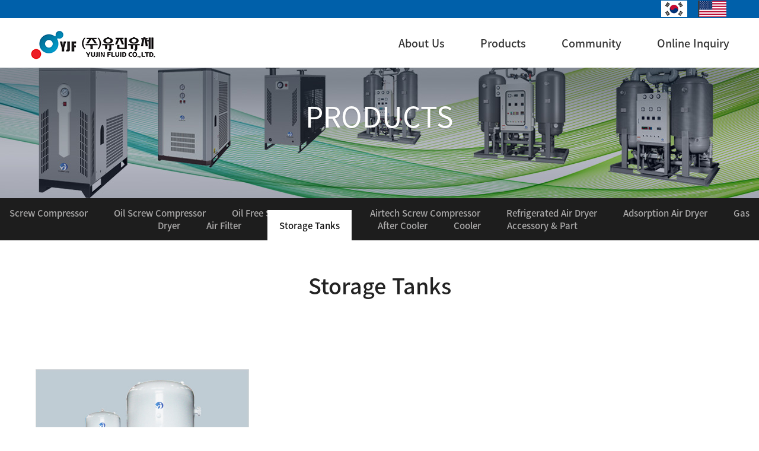

--- FILE ---
content_type: text/html
request_url: http://yujincomp.net/default/business/business11_eng.php?sub=11
body_size: 3486
content:
<html xmlns="http://www.w3.org/1999/xhtml" xml:lang="ko" lang="ko">
<!DOCTYPE html>
<html xmlns="http://www.w3.org/1999/xhtml" xml:lang="ko" lang="ko">
  <head>
    <meta charset="euc-kr">
    <meta http-equiv="X-UA-Compatible" content="IE=edge">
    <meta name="viewport" content="width=device-width, initial-scale=1, ">
    <meta name="description" content="">
    <meta name="author" content="">
    <title>(주)유진유체</title>
    <link href="/default/inc/bootstrap.css" rel="stylesheet">
    <link href="/default/inc/main.css" rel="stylesheet">
    <link href="/default/inc/layout.css" rel="stylesheet">
    <link href="/default/inc/animate.css" rel="stylesheet">
  </head>
<body oncontextmenu='return false' ondragstart='return false'>
 <!-- gnb메뉴 수정시 PC버전과 하단의 MOBILE 버전을 모두 수정해줍니다. -->
<!-- PC버전 gnb메뉴 시작 -->
 <div id="menu-container01">
 <div class="menu-item">
    <div class="mj-line">
    <div class="container">
    <div class="mj-menu01"> 
    <!-- <span class="fst"><a href="/default/index_eng.php">HOME</span> -->
     <span id="M_member_loginmenu">
                 <span class="snd"><a href="/default/index.php"><img src="/default/img/common/kor.png"></a></span>
     <span class="trd"><a href="/default/index_eng.php"><img src="/default/img/common/eng.png"></a></span>
                 </span>
   <!--  <span class="fth"><a href="/default/company/company03.php?sub=03">CONTACT US</a></span>-->
    </div>
    </div>
    </div>
    <div class="container">
     <div class="gnb-wrap01">
     <div class="navbar-wrapper">
       <nav class="navbar navbar-inverse navbar-static-top">
          <div class="container-gnb">
            <div class="navbar-header">
              <button type="button" class="navbar-toggle collapsed" data-toggle="collapse" data-target="#navbar" aria-expanded="false" aria-controls="navbar">
                <span class="sr-only">Toggle navigation</span>
                <span class="icon-bar"></span>
                <span class="icon-bar"></span>
                <span class="icon-bar"></span>
              </button>

              <a class="navbar-brand" href="/default/index_eng.php"><img src="/default/img/common/logo.png"></a>
            </div>
            <div class="navbar-collapse collapse">
              <ul class="nav navbar-nav">
                 <li class="dropdown">
                  <a href="/default/company/company02_eng.php" class="dropdown-toggle" data-toggle="dropdown" data-hover="dropdown" data-delay="0" data-close-others="false">About Us</a>
                  <ul class="dropdown-menu">wp
                <!--   <li><a href="/default/company/company01_eng.php?sub=01">회사개요</a></li>-->
                    <li><a href="/default/company/company02_eng.php?sub=02">Greeting</a></li>
                    <li><a href="/default/company/company03_eng.php?sub=03">Map</a></li>
                  </ul>
                 </li>
                 <li class="dropdown">
                  <a href="/default/business/business01_eng.php" class="dropdown-toggle" data-toggle="dropdown" data-hover="dropdown" data-delay="0" data-close-others="false">Products</a>
                   <ul class="dropdown-menu">
                    <li><a href="/default/business/business01_eng.php?sub=01">Screw Compressor</a></li>
                    <li><a href="/default/business/business02_eng.php?sub=02">Oil Screw Compressor</a></li>
                    <li><a href="/default/business/business03_eng.php?sub=03">Oil Free Screw Compressor</a></li>
                    <li><a href="/default/business/business04_eng.php?sub=04">Airtech Screw Compressor</a></li>
                    <li><a href="/default/business/business05_eng.php?sub=05">Refrigerated Air Dryer</a></li>
                    <li><a href="/default/business/business06_eng.php?sub=06">Adsorption Air Dryer</a></li>
                    <li><a href="/default/business/business10_eng.php?sub=10">Gas Dryer</a></li>
                    <li><a href="/default/business/business08_eng.php?sub=08">Air Filter</a></li>
                    <li><a href="/default/business/business11_eng.php?sub=11">Storage Tanks</a></li>
                    <li><a href="/default/business/business07_eng.php?sub=07">After Cooler</a></li>
                    <li><a href="/default/business/business09_eng.php?sub=09">Cooler</a></li>
                    <li><a href="/default/business/business12_eng.php?sub=12">Accessory & Part</a></li>
                <!--    <li><a href="/default/business/business04_eng.php?sub=04">사업분야04</a></li>-->
                  </ul>
                 </li>




                 <li class="dropdown">
                  <a href="/default/community/community01_eng.php" class="dropdown-toggle" data-toggle="dropdown" data-hover="dropdown" data-delay="0" data-close-others="false">Community</a>
                  <ul class="dropdown-menu">
                    <li><a href="/default/community/community01_eng.php?sub=01">News</a></li>
                    <li><a href="/default/community/community02_eng.php?sub=02">Reference Room</a></li>
                  <!--  <li><a href="/default/community/community03.php?sub=03">채용안내</a></li>-->
                  </ul>
                 </li>
                 <li class="dropdown">
                  <a href="/default/customer/customer01_eng.php" class="dropdown-toggle" data-toggle="dropdown" data-hover="dropdown" data-delay="0" data-close-others="false">Online Inquiry</a>
                  <ul class="dropdown-menu">
                    <li><a href="/default/customer/customer01_eng.php?sub=01">Online Inquiry</a></li>
                  <!--  <li><a href="/default/customer/customer02_eng.php?sub=02">묻고답하기</a></li>-->
                 <!--   <li><a href="/default/customer/customer03_eng.php?sub=03">FAQ</a></li>-->
                  </ul>
                </li>
              </ul>
            </div>
          </div>
        </nav>
      </div>
    </div>
   </div>
 </div>
 </div>
<!-- MOBILE 버전 gnb메뉴 시작 -->
 <div id="menu-container02">
    <div class="gnb-wrap02">
     <div class="navbar-wrapper">
           <a href="/default/index.php"><img src="/default/img/common/kor.png"></a>
           <a href="/default/index_eng.php"><img src="/default/img/common/eng.png"></a>
       <nav class="navbar navbar-inverse navbar-static-top">
          <div class="container">
            <div class="navbar-header">
              <button type="button" class="navbar-toggle collapsed" data-toggle="collapse" data-target="#navbar" aria-expanded="false" aria-controls="navbar">
                <span class="sr-only">Toggle navigation</span>
                <span class="icon-bar"></span>
                <span class="icon-bar"></span>
                <span class="icon-bar"></span>
              </button>
              <a class="navbar-brand" href="/default/index_eng.php"><img src="/default/img/common/mlogo.png"></a>
            </div>
            <div id="navbar" class="navbar-collapse collapse">
              <ul class="nav navbar-nav">
                <div class="mj-menu02">
                </div>
                 <li class="dropdown">
                  <a href="/default/company/company02_eng.php" class="dropdown-toggle" data-toggle="dropdown" data-hover="dropdown" data-delay="0" data-close-others="false">About Us</a>
                  <ul class="dropdown-menu">
                <!--    <li><a href="/default/company/company01_eng.php?sub=01">Greeting</a></li>-->
                    <li><a href="/default/company/company02_eng.php?sub=02">Greeting</a></li>
                    <li><a href="/default/company/company03_eng.php?sub=03">Map</a></li>
                  </ul>
                 </li>
                 <li class="dropdown">
                  <a href="/default/business/business01_eng.php" class="dropdown-toggle" data-toggle="dropdown" data-hover="dropdown" data-delay="0" data-close-others="false">Products</a>
                   <ul class="dropdown-menu">
                    <li><a href="/default/business/business01_eng.php?sub=01">Screw Compressor</a></li>
                    <li><a href="/default/business/business02_eng.php?sub=02">Oil Screw Compressor</a></li>
                    <li><a href="/default/business/business03_eng.php?sub=03">Oil Free Screw Compressor</a></li>
                    <li><a href="/default/business/business04_eng.php?sub=04">Airtech Screw Compressor</a></li>
                    <li><a href="/default/business/business05_eng.php?sub=05">Refrigerated Air Dryer</a></li>
                    <li><a href="/default/business/business06_eng.php?sub=06">Adsorption Air Dryer</a></li>
                    <li><a href="/default/business/business10_eng.php?sub=10">Gas Drye</a></li>
                    <li><a href="/default/business/business08_eng.php?sub=08">Air Filter</a></li>
                    <li><a href="/default/business/business11_eng.php?sub=11">Storage Tanks</a></li>
                    <li><a href="/default/business/business07_eng.php?sub=07">After Cooler</a></li>
                    <li><a href="/default/business/business09_eng.php?sub=09">Cooler</a></li>
                    <li><a href="/default/business/business12_eng.php?sub=12">Accessory & Part</a></li>
                  </ul>
                 </li>



                 <li class="dropdown">
                  <a href="/default/community/community01_eng.php" class="dropdown-toggle" data-toggle="dropdown" data-hover="dropdown" data-delay="0" data-close-others="false">Community</a>
                  <ul class="dropdown-menu">
                    <li><a href="/default/community/community01_eng.php?sub=01">News</a></li>
                    <li><a href="/default/community/community02_eng.php?sub=02">Reference Room</a></li>
                  <!--  <li><a href="/default/community/community03.php?sub=03">채용안내</a></li>-->
                  </ul>
                 </li>
                 <li class="dropdown">
                  <a href="/default/customer/customer01_eng.php" class="dropdown-toggle" data-toggle="dropdown" data-hover="dropdown" data-delay="0" data-close-others="false">Online Inquiry</a>
                  <ul class="dropdown-menu">
                    <li><a href="/default/customer/customer01_eng.php?sub=01">Online Inquiry</a></li>
                 <!--   <li><a href="/default/customer/customer02.php?sub=02">묻고답하기</a></li>-->
                 <!--   <li><a href="/default/customer/customer03.php?sub=03">FAQ</a></li>-->
                  </ul>
                </li>
              </ul>
            </div>
          </div>
        </nav>
      </div>
   </div>
</div>
 <div class="carousel-sub">
  <div class="carousel-inner" role="listbox">
    <div class="subitem active">
      <div class="container">
        <div class="carousel-caption-sub">
          <div class="v-st01 animated fadeInDown" style="animation-delay: 0.3s;">PRODUCTS</div>
          <div class="nav animated fadeInUp" style="animation-delay: 0.6s;">
           </span>
         </div>
         </div>
        <div class="visual-sub02"></div>
      </div>
    </div>
  </div>
</div>

<!--PC 로컬메뉴-->
<div class="lnb-menu">
 <a href="/default/business/business01_eng.php?sub=01">Screw Compressor</a> 
 <span class="lnb-line"></span> 
 <a href="/default/business/business02_eng.php?sub=02">Oil Screw Compressor</a>  
 <span class="lnb-line"></span> 
 <a href="/default/business/business03_eng.php?sub=03">Oil Free Screw Compressor</a>
 <span class="lnb-line"></span> 
 <a href="/default/business/business04_eng.php?sub=04">Airtech Screw Compressor</a>
 <span class="lnb-line"></span> 
 <a href="/default/business/business05_eng.php?sub=05">Refrigerated Air Dryer</a>
 <span class="lnb-line"></span> 
 <a href="/default/business/business06_eng.php?sub=06">Adsorption Air Dryer</a>
 <span class="lnb-line"></span> 
 <a href="/default/business/business10_eng.php?sub=10">Gas Dryer</a>
 <span class="lnb-line"></span> 
 <a href="/default/business/business08_eng.php?sub=08">Air Filter</a>
 <span class="lnb-line"></span> 
 <a href="/default/business/business11_eng.php?sub=11"><span class="on">Storage Tanks</span></a>
 <span class="lnb-line"></span> 
 <a href="/default/business/business07_eng.php?sub=07">After Cooler</a>
 <span class="lnb-line"></span> 
 <a href="/default/business/business09_eng.php?sub=09">Cooler</a>
 <span class="lnb-line"></span> 
 <a href="/default/business/business12_eng.php?sub=12">Accessory & Part</a>
 <span class="lnb-line"></span> 

</div>




<!--MOBILE 로컬메뉴-->
<div id='lnb-wrap'>    
  <div id='lnbmenu'>
       <ul>
        <li class='active has-sub'><a href='#'><span>PRODUCTS</span></a>
           <ul>
            <li><a href="/default/business/business01_eng.php?sub=01">- Screw Compressor</a></li>
            <li><a href="/default/business/business02_eng.php?sub=02">- Oil Screw Compressor</a></li>
            <li><a href="/default/business/business03_eng.php?sub=03">- Oil Free Screw Compressor</a></li>
                    <li><a href="/default/business/business04_eng.php?sub=04">Airtech Screw Compressor</a></li>
                    <li><a href="/default/business/business05_eng.php?sub=05">Refrigerated Air Dryer</a></li>
                    <li><a href="/default/business/business06_eng.php?sub=06">Adsorption Air Dryer</a></li>
                    <li><a href="/default/business/business10_eng.php?sub=10">Gas Dryer</a></li>
                    <li><a href="/default/business/business08_eng.php?sub=08">Air Filter</a></li>
                    <li><a href="/default/business/business11_eng.php?sub=11">Storage Tanks</a></li>
                    <li><a href="/default/business/business07_eng.php?sub=07">After Cooler</a></li>
                    <li><a href="/default/business/business09_eng.php?sub=09">Cooler</a></li>
                    <li><a href="/default/business/business12_eng.php?sub=12">Accessory & Part</a></li>
               <!--     <li><a href="/default/business/business04.php?sub=04">사업분야04</a></li>-->
          <!--  <li><a href="/default/business/business04.php?sub=04">- 사업분야04</a></li>-->
           </ul>
         </li>
      </ul>
  </div>
</div> 
    <!-- 컨텐츠 시작-->
    <div class="container">  
      <div class="tit-sub01">Storage Tanks</div>
      <div class="tit-sub02"></div>
     </div>
    <div class="dfs-divider03"></div>
    <div class="container">
      <div class="row featurette">
        <div class="col-xs-4">
           <div class="sb-wrap">
            <a href="/default/business/business11_1_eng.php?sub=11"><img src="/default/img/business/img11_1.jpg" class="featurette-image img-responsive center-block"></a>
            <div class="sb-title"> 
             <div class="sb-t01"><a href="/default/business/business11_1_eng.php?sub=11">NAT Series</a></div>
             <div class="sb-t02"><a href="/default/business/business11_1_eng.php?sub=11">Apply a relaxed corrosion rate<br> Secure sealability by fixing drain nozzle<br>[Read more]</a></div>
            </div>
           </div>
        </div>



        </div>
      </div>
    </div>




    <!-- 컨텐츠 끝-->
  <script src="https://ajax.googleapis.com/ajax/libs/jquery/1.11.3/jquery.min.js"></script>
<script src="/default/inc/js/bootstrap.js"></script>
<script src="/default/inc/js/dfs_topm.js"></script>
<script src="/default/inc/js/dfs_addd.js"></script>
<script src="/default/inc/js/dfs_dfmy.js"></script>
<script src="/default/inc/js/dfs_h.js"></script>
<script src="/default/inc/js/dfs_yobd.js"></script>
<script src="/default/inc/js/dfs_ivbw.js"></script>
<script src="/default/inc/js/dfs_lucx.js"></script>
<script src="/default/inc/js/dfs_topb.js"></script>

<a id="back-to-top" href="#" class="back-to-top" role="button" title="" data-toggle="tooltip" data-placement="left"><img src="/default/img/common/icon-top.png" ></a>
<div class="dfs-divider01"></div>

 
    <!-- FOOTER -->
       <!-- FOOTER -->
     <div id="footer-wrap01">
      <div class="container">
        <div class="policy">
         <a href="/default/company/company02_eng.php?sub=02"><span class="trans">About Us</span></a><span class="policy-line-trans">l</span>  

     <!--    <a href="/default/policy/policy02.php?sub=02">이메일무단수집거부</a><span class="policy-line-trans">l</span>-->
          <a href="/default/company/company03_eng.php?sub=03"><span class="trans">Map</span></a>
        </div>
      </div>
     </div>
     <div id="footer-wrap02">
      <div class="container">
        <div class="address">
        <div class="copy1">
          YUJIN FLUID CO., LTD.       </div>
          Seoul Office: 13, Geumgeum-ro 324beon-gil, Yangchon-eup, Gimpo-si, Gyeonggi-do / TEL : 82-031-998-2688  E-mail : yujinfluid@yujinfluid.com <br>Company Registration Number : 113-86-07642<br>       
          Vietnam Ho Chi Minh Sales Office : Plot 400, Road No.13, Amata Industrial Zone, Bien Hoa City, Dong Nai Province Vietnam   
                           Tel : 84-251-393-7029 <br>
          Vietnam Hanoi Sales Office : Lot2, Cn5, Medium and Samall Concentated Industrial Zone, Minh Khai Commune, Tu Liem, Hanoi Vietnam     
                           Tel:84-243-200-9868  
        </div>


        <div class="copy">
          COPYRIGHT(C) 2020 YUJINFLUID CO., ALL RIGHT RESERVED.
        </div>     <!--   <div class="fnb-fi">
         <ul>
          <li><a href="#"><img src="/default/img/common/mf-icon01.png" class="featurette-image img-responsive center-block" alt="페이스북"></a></li>
          <li><a href="#"><img src="/default/img/common/mf-icon02.png" class="featurette-image img-responsive center-block" alt="블로그"></a></li>
          <li><a href="#"><img src="/default/img/common/mf-icon03.png" class="featurette-image img-responsive center-block" alt="인스타그램"></a></li>
          <li><a href="#"><img src="/default/img/common/mf-icon04.png" class="featurette-image img-responsive center-block" alt="카카오스토리"></a></li>
         </ul>
        </div>-->
      </div>
     </div>
</body>
</html>
<script language="javascript" type="text/javascript" src="/cjs/javascript.lib.js?date=1721110582"></script>

            <script type="text/javascript">
            var JsHost = (("https:" == document.location.protocol) ? "https://" : "http://");
            var sTime = new Date().getTime();
            document.write(unescape("%3Cscript id='log_script' src='" + JsHost + "blg-jsk.cafe24.com/weblog.js?uid=yujinyu&t=" + sTime + "' type='text/javascript'%3E%3C/script%3E"));
            </script>
        

--- FILE ---
content_type: text/css
request_url: http://yujincomp.net/default/inc/main.css
body_size: 6946
content:
@charset "euc-kr";
.color-box01{width:100%;margin-top:100px;background-color:#333333}
a:focus {outline:none;}
#menu-container01 {
    position: fixed;
    top: 0px;
    width:100%;
    height: 84px;   
    padding-left: 0px;
    padding-top: 0px; 
    margin:30 auto;
    text-align:left;
    box-sizing: border-box;
    color: #000;
    background-color: #fff;
    z-index:999;
      
    -webkit-transition: padding-left 200ms linear;
    -moz-transition: padding-left 200ms linear;
    -ms-transition: padding-left 200ms linear;
    -o-transition: padding-left 200ms linear;
    transition: padding-left 200ms linear;
    -webkit-box-shadow: 0 1px 5px 1px rgba(0,0,0,0.0);
    box-shadow: 0 1px 5px 1px rgba(0,0,0,0.0);
}
#menu-container01.fixed {
    padding-left: 0px;
    font-size: 1em;
    font-weight: bold;
    font-color: #fff;
    width:100%;
    height:84px;
    right:0px;
    padding-top: 0px;
    margin:0 auto;
    background-color: #fff;
    -webkit-box-shadow: 0 1px 5px 1px rgba(0,0,0,0.2);
    box-shadow: 0 1px 5px 1px rgba(0,0,0,0.2);
}
#menu-container01 .menu-item {
    font-size: 1.4em;
    font-weight: bold;
    color: #ffffff;
}
#menu-container01 .menu-icon {
    display: block !important;
    position: absolute;
    left: -5px;
    top: 107px;
    z-index:999;
    font-size: 1.6em;
    font-weight: bold;
    color: #000;
    opacity:0;
      
    -webkit-transition: left 500ms linear;
    -moz-transition: left 500ms linear;
    -ms-transition: left 500ms linear;
    -o-transition: left 500ms linear;
    transition: left 500ms linear;
}
#menu-container01 .menu-icon.on {
    left: 5px;
    opacity:1;
}
@media (max-width: 1024px) {
#menu-container01{display:none;}
#menu-container02 {
    position: fixed;
    top: 0px;
    left: 0px;
    width:100%;
    height: 0px;
    padding-left: 0px;
    padding-top: 0px;
    margin:0 auto;
    box-sizing: border-box;
    color: #000;
   /* background-color: #555555;*/
    z-index:999999999999999999;
       
    -webkit-transition: padding-left 200ms linear;
    -moz-transition: padding-left 200ms linear;
    -ms-transition: padding-left 200ms linear;
    -o-transition: padding-left 200ms linear;
    transition: padding-left 200ms linear;
    -webkit-box-shadow: 0 1px 5px 1px rgba(0,0,0,0.2);
    box-shadow: 0 1px 5px 1px rgba(0,0,0,0.2);
}
#menu-container02.fixed {
    padding-left: 0px;
    font-size: 1em;
    font-weight: bold;
    font-color: #fff;
    height:20px;
    margin:0 auto;
    background-color: #fff;
    -webkit-box-shadow: 0 1px 5px 1px rgba(0,0,0,0.2);
    box-shadow: 0 1px 5px 1px rgba(0,0,0,0.2);
}
}
.gnb-wrap01{float:right;}
.gnb-wrap02{}
@media (min-width: 1025px) {
.gnb-wrap02{display:none;}
}
@media (max-width: 1024px) {
.gnb-wrap01{display:none;}
}
.logo{float:left;width:300px;height:80px;padding:23px 0 0 41px;}
.mj-line{width:100%;height:30px;position:absolute;top:-30px;background-color:#0060aa;border-bottom:1px solid #0060aa;}
.mj-menu01{font-size:11px;font-weight:normal;position:relative;text-align:right;padding:1px 0 9px 0;margin-right:-5px;overflow:hidden;}
.mj-menu01 a{padding:0 0 0 6px;color:#eee;}
.mj-menu01 .fst{text-align:center;padding:8px 13px 5px 22px;background:#023d6a;background-image:url(../img/common/home01.png); background-repeat:no-repeat;}
.mj-menu01 .snd{text-align:center;padding:10px 0px 10px 5px;}
.mj-menu01 .trd{text-align:center;padding:10px 5px 10px 10px;}
.mj-menu01 .fth{text-align:center;padding:10px 0px 10px 5px;}
.mj-menu01 .last{font-size:1px;color:#ffffff;text-align:center;padding:10px 2px 10px 2px;}
.lnb-menu{position:relative;top:0px;width:100%;background:#1d1d1d;border-bottom:1px solid #ffffff;padding:15px 0 14px 0;text-align:center;font-size:15px;font-weight:500;}
.lnb-menu a:link{color:#abaaaa;padding:15px 0 13px 0;}
.lnb-menu a:visited{color:#777;padding:15px 0 13px 0;}
.lnb-menu a:hover{color:#ffffff;border-bottom:0px solid #111;padding:14px 0 13px 0;}
.lnb-menu .on{color:#111; background:#ffffff; border-bottom:1px solid #ffffff;padding:15px 20px 13px 20px; }
.lnb-line{color:#ccc;font-size:10px;margin:0 20px 0 20px;position:relative;top:-1px;}
.lnb-tline{position:relative;top:-48px;border-top:1px solid #fff;opacity:0.1;}
#lnb-wrap {position:relative;top:0px;height:30px;list-style: none;width:100%;margin:0 0 26px 0;z-index:100;}
#lnbmenu,
#lnbmenu ul,
#lnbmenu ul li,
#lnbmenu ul li a {margin: 0;padding: 0;border: 0;list-style: none;line-height: 1;display: block;position: relative;-webkit-box-sizing: border-box;-moz-box-sizing: border-box;box-sizing: border-box;}
#lnbmenu {width: 100%;height:30px;}
#lnbmenu ul ul {display: none;}
.align-right {float: right;}
#lnbmenu > ul > li > a {
  padding: 12px 20px;
  border-left: 0px solid #1c74a2;
  border-right: 0px solid #1c74a2;
  border-top: 0px solid #1c74a2;
  cursor: pointer;
  z-index: 2;
  font-size:18px;
  text-align:center;
  font-weight: bold;
  text-decoration: none;
  color: #000;
  text-shadow: 0 1px 1px rgba(0, 0, 0, 0.35);
}
#lnbmenu > ul > li > a:hover,
#lnbmenu > ul > li.active > a,
#lnbmenu > ul > li.open > a {
  color: #fff;
  background: #777;
}
.holder {
  width: 0;
  height: 0;
  position: absolute;
  top: -3px; /*****화살표위치*****/
  right: 0;
}
.holder::after,
.holder::before {
  display: block;
  position: absolute;
  content: "";
  width: 8px; /*****화살표크기*****/
  height: 8px;
  right: 20px;
  z-index: 10;
  -webkit-transform: rotate(-135deg);
  -moz-transform: rotate(-135deg);
  -ms-transform: rotate(-135deg);
  -o-transform: rotate(-135deg);
  transform: rotate(-135deg);
}
.holder::after {
  top: 18px;
  border-top: 2px solid #000;
  border-left: 2px solid #000;
}
#lnbmenu > ul > li > a:hover > span::after,
#lnbmenu > ul > li.active > a > span::after,
#lnbmenu > ul > li.open > a > span::after {
  border-color: #fff;
}
.holder::before {
  top: 19px;
  border-top: 2px solid;
  border-left: 2px solid;
  border-top-color: inherit;
  border-left-color: inherit;
}
#lnbmenu ul ul li a {
  cursor: pointer;
  border-bottom: 1px solid #ddd;
  border-left: 0px solid #00a8e1;
  border-right: 0px solid #00a8e1;
  padding: 16px 20px; 
  z-index: 1;
  text-decoration: none;
  font-size: 12px;
  font-weight: bold;
  color: #5b5c5e;
  background: #eee;
  box-shadow: inset 0 0px 0 rgba(255, 255, 255, 0.1);
}
#lnbmenu ul ul li:hover > a,
#lnbmenu ul ul li.open > a,
#lnbmenu ul ul li.active > a {
  background: #eee;
  color: #5b5c5e;
}
#lnbmenu ul ul li:first-child > a {
  box-shadow: none;
}
#lnbmenu ul ul ul li:first-child > a {
  box-shadow: inset 0 1px 0 rgba(255, 255, 255, 0.1);
}
#lnbmenu ul ul ul li a {
  padding-left: 30px;
}
#lnbmenu > ul > li > ul > li:last-child > a,
#lnbmenu > ul > li > ul > li.last > a {
  border-bottom: 1px solid #ccc;
}
#lnbmenu > ul > li > ul > li.open:last-child > a,
#lnbmenu > ul > li > ul > li.last.open > a {
  border-bottom: 1px solid #32373e;
}
#lnbmenu > ul > li > ul > li.open:last-child > ul > li:last-child > a {
  border-bottom: 0;
}
#lnbmenu ul ul li.has-sub > a::after {
  display: block;
  position: absolute;
  content: "";
  width: 5px;
  height: 5px;
  right: 20px;
  z-index: 10;
  top: 11.5px;
  border-top: 2px solid #eeeeee;
  border-left: 2px solid #eeeeee;
  -webkit-transform: rotate(-135deg);
  -moz-transform: rotate(-135deg);
  -ms-transform: rotate(-135deg);
  -o-transform: rotate(-135deg);
  transform: rotate(-135deg);
}
#lnbmenu ul ul li.active > a::after,
#lnbmenu ul ul li.open > a::after,
#lnbmenu ul ul li > a:hover::after {
  border-color: #ffffff;
}
.nav{position:relative;text-align:center;font-size:12px;color:#fff;margin:5px 0 0 0;text-shadow: 0 1px 2px rgba(0, 0, 0, .0);}
.nav img{vertical-align:-1px;}
.nav .current{display:inline-block;color:#fff;padding:0 0 0 8px;}
.tc01{color:#cc1b38;text-decoration:underline;}
.tc02{color:#cc1b38;text-decoration:none;}
.ta-l{text-align:left;}
.ta-c{text-align:center;}
.ta-r{text-align:right;}
.ta-j{text-align:justify;}
.ta-b{font-weight:500;}
.ts01{color:#fdfcfc;font-size:28px;margin:0px 0 20px 0;font-weight:normal;text-align:center; background:#3f8edd;}
.ts02{color:#777;font-size:16px;margin:0px 0 0 0;font-weight:normal;text-align:center;}
.ts03{color:#444;font-size:30px;margin:18px 0 20px 0;font-weight:normal;}
.ts04{color:#777;font-size:16px;margin:0px 0 32px 0;font-weight:normal;}
.ts05{color:#444;font-size:24px;margin:0px 0 20px 0;font-weight:normal;}
.ts06{color:#444;font-size:46px;margin:5px 0 20px 0;line-height:56px;}
.tb01{font-size:16px;color:#666;padding:0 0 0 11px;margin:0 0 5px 0;background:url(../img/common/blet01.png) 0px 10px; background-repeat:no-repeat;}
.tl01{color:#555555;text-decoration:none;font-size:29px;border-top:1px solid #cccccc;border-bottom:1px solid #cccccc;padding:18px 0 23px 0;margin:35px 0 60px 0;text-align:center;letter-spacing:1px;}
.gnbmenu01{position:relative;top:0;}
.t1{width:100%;text-align:center;margin:0 auto; border-left:0px solid #ddd; border-right:0px solid #ddd;font-size:14px;}
.t1 caption{display:none;}
.t1 th{padding:20px 20px 20px 20px;background-color:#fafafa;color:#555;border-bottom:1px solid #ebebeb;border-left:0px solid #ddd;text-align:center;}
.t1 td{padding:20px 20px 20px 20px;background-color:#ffffff;color:#777;border-bottom:1px solid #ebebeb;border-left:0px solid #ddd;text-align:left;}
.t1 td.left{text-align:left;padding:20px 0 20px 20px;line-height:24px;}
.t1 td.left-line{border-left:1px solid #ddd;background:#000;font-size:30pt;}
.t1 td.color{color:#247000;font-size:15px;}
.t1 td.green{color:#73a05d;font-weight:bold;}
.t1 th.fst{background:#fafafa;text-align:center;font-weight:bold;color:#555; border-top:3px solid #555;}
.t1 td.fst{background:#fff;text-align:left;font-weight:normal;color:#777; border-top:3px solid #555;}
.t1 td.table{padding:0px 0px; border-bottom:1px solid #ddd; border-left:1px solid #ddd;text-align:left;}
.t1 th.left{background-color:#eee; color:#404040; border-top:1px solid #ddd;border-right:1px solid #ddd;}
.t1 th.left-last{background-color:#eee; color:#404040; border-bottom:1px solid #ddd;border-right:1px solid #ddd;}
.t1 th:first-child{border-left:0px;}
.t1 td:first-child{border-left:0px;}
.t1 th.last,
.t1 td.last{border-bottom:1px solid #ddd;}
.tit-main01 {text-align:center;font-size:36px;font-weight:bold;color:#333;padding:40px 0 0 0;}
.tit-main02 {text-align:center;font-size:17px;font-weight:normal;color:#777;padding:5px 0 40px 0;}
.tit-main03 {text-align:center;font-size:36px;font-weight:bold;color:#333;padding:0 0 0 0;}
.tit-main04 {text-align:center;font-size:17px;font-weight:normal;color:#777;padding:5px 0 40px 0;}
.tit-main05 {text-align:center;font-size:36px;font-weight:bold;color:#333;padding:0 0 0 0;}
.tit-main06 {text-align:center;font-size:17px;font-weight:normal;color:#777;padding:5px 0 40px 0;}
.tit-main07 {font-size:42px;font-weight:normal;color:#333;padding:50px 0 10px 0;}
.tit-main08 {font-size:20px;font-weight:normal;color:#555;padding:0 0 10px 0;}
.tit-main09 {color:#333;font-size:20px;padding:0px 0 5px 0;margin:0 0 15px 0;font-weight:normal;border-bottom:1px solid #ccc;}
.tit-sub01 {text-align:center;font-size:36px;font-weight:500;color:#222;margin:50px 0 0px 0;}
.tit-sub02 {text-align:center;font-size:13px;font-weight:normal;color:#999;margin:5px 0 45px 0;font-family:'Open Sans', Arial, Verdana, sans-serif;}
.tit-sub03 {text-align:center;font-size:36px;color:#222;font-weight:normal;margin:0;}
.tit-sub04 {text-align:center;font-size:17px;font-weight:normal;color:#999;margin:5px 0 40px 0;}
.map-area{margin:0 0 50px 0;}
.box01 {border:1px solid #ddd;padding:20px 20px 10px 20px;margin:27px 0 0 0;text-align:center;background-color:#fff;}
.box01 .tit01 {text-align:center;font-size:16px;font-weight:normal;color:#333;margin:0px 0 0px 0;border-bottom:0px solid #ddd;font-family:'Open Sans', Arial, Verdana, sans-serif;padding:0 0 3px 0;}
.box01 .tit02 {text-align:center;font-size:20px;font-weight:normal;color:#777;padding:0 0 0 0;}
.box01 .tit03 {text-align:center;font-size:12px;font-weight:normal;color:#777;margin:3px 0 0 0;}
.box02 {position:absolute;left:50px;top:50px;padding:30px;margin:0px 0 30px 0;background-color:#333;height:242px;color:#fff;font-size:14px;text-align:justify;}
.box02 .title{color:#fff;font-size:20px;margin:0 0 20px 0;}
.au-btn{display:inline-block;font-size:13px;margin:20px 0 0 0;padding:5px 30px 6px 30px;border-radius:0px;border:1px solid #666;color:#fff;background:#666;transition:0.3s ease;}
 a:hover .au-btn{color:#fff;background:#cc1b38;border:1px solid #cc1b38;}
.ms-wrap{background: #000;text-decoration:none;overflow:hidden;}
.ms-wrap .ms-img{display:block;transform:scale(1); transition:0.5s ease;}
 a:hover .ms-wrap{color:#555;text-decoration:none;background:#000;}
 a:hover .ms-img{transform:scale(1.1); filter: blur(0px);opacity: 0.5;}
.ms-title{background:#fff;text-align:left;padding:10px 10px 0 5px;}
 a:hover .ms-title{background:#fff;}
.ms-title .ms-t01{font-size:20px;font-weight:normal;color:#222;}
.ms-title .ms-t02{font-size:13px;font-weight:normal;padding:8px 0 15px 0;color: #777;}
 a:hover .ms-title .ms-t01{color:#000;}
 a:hover .ms-title .ms-t02{color:#555;}
.ms-title .ms-btn{display:inline-block;font-size:12px;padding: 6px 25px 6px 25px;border-radius:0px;border:1px solid #bbb;color:#555;background:#fff;transition:0.3s ease;}
 a:hover .ms-title .ms-btn{color:#fff;background:#111;border:1px solid #111;}
.op-wrap{background:#000;text-decoration:none;overflow:hidden;}
.op-wrap .op-img{display:block;transition:0.3s ease;}
 a:hover .op-wrap{color:#555;text-decoration:none;background:#000;}
 a:hover .op-img{opacity: 0.2;}
.op-wrap .op-title{display: block;width: 100%;position: absolute;text-align:center;top:50%;left:0px;margin-top:-30px;}
.op-wrap .op-title .op-t01{padding: 0px 0 5px 0;color: #fff;font-size: 28px;letter-spacing: .5px;opacity:0;border-top:0px solid #fff;border-bottom:0px solid #fff;font-family: 'Open Sans', Arial, Geneva, Helvetica, sans-serif;}
 a:hover .op-wrap .op-title .op-t01{opacity:1;transform:translateY(-20px);transition:0.2s ease;}
.op-wrap .op-title .view{margin:0 auto;padding: 3px 5px 4px 5px;opacity:0;}
 a:hover .op-wrap .op-title .view{opacity:1;transform:translateY(-20px);transition:0.2s ease;}
.op-wrap .op-btn{display:inline-block;font-size:12px;padding: 5px 30px 6px 30px;border:1px solid #fff;color:#fff;transition:0.1s ease;}
.op-wrap .op-btn:hover {color:#fff;background:#0160a0;border:1px solid #0160a0;}
.mb-wrap{background: #000;text-decoration:none;overflow:hidden;}
.mb-wrap .mb-img{display:block;transform:scale(1);-webkit-transition:0.5s ease;transition:0.5s ease;}
 a:hover .mb-wrap{color:#555;text-decoration:none;background:#000;}
 a:hover .mb-img{transform:scale(1.1);filter: blur(0px);opacity: 0.5;}
.mb-title{background:#fff;text-align:left;padding:15px 15px 15px 15px;border-left:1px solid #ddd;border-right:1px solid #ddd;border-bottom:1px solid #ddd;}
 a:hover .mb-title{background:#fff;}
.mb-title .mb-t01{font-size: 15px;font-weight:bold;color:#333;}
.mb-title .mb-t02{color: #888;font-size: 13px;padding:5px 0 8px 0;font-weight:normal;}
 a:hover .mb-title .mb-t01{color:#0160a0;}
 a:hover .mb-title .mb-t02{color:#888;}
.os-wrap{background:#222;z-index:200;position:relative;}
.os-wrap01{width:100%;text-decoration:none;background:#fffff;border:1px solid #ccc;padding:26px 12px 12px 12px;border-radius: 5px;transition:0.3s ease;}
 a:hover .os-wrap01{color:#555;text-decoration:none;background:#6d87a2;}
.os-wrap01 .os-title{text-align:center;}
 a:hover .os-title{color:#fff;}
.os-wrap01 .os-t01{font-size:17px;font-weight:normal;color:#224262;;padding:10px 0 0 0;transition:0.3s ease;}
.os-wrap01 .os-t02{font-size:12px;font-weight:normal;color:#fff;padding:5px 0 2px 0;transition:0.3s ease;}
 a:hover .os-wrap01 .os-t01{color:#fff;}
 a:hover .os-wrap01 .os-t02{color:#fff;}
.os-wrap02{width:100%;text-decoration:none;background:#fffff;border:1px solid #ccc;padding:26px 12px 12px 12px;border-radius: 5px;transition:0.3s ease;} 
 a:hover .os-wrap02{color:#555;text-decoration:none;background:#6d87a2;}
.os-wrap02 .os-title{text-align:center;}
 a:hover .os-title{color:#fff;}
.os-wrap02 .os-t01{font-size:17px;font-weight:normal;color:#color:#224262; padding:10px 0 0 0;transition:0.3s ease;}
.os-wrap02 .os-t02{font-size:12px;font-weight:normal;color:#fff;padding:5px 0 2px 0;transition:0.3s ease;}
 a:hover .os-wrap02 .os-t01{color:#fff;}
 a:hover .os-wrap02 .os-t02{color:#fff;}
.more {position:absolute; top:20px; right:30px; color:#888; font-size:12px;transition:0.3s ease;}
 a:hover .more {color:#2160aa;}
/*.more {position:absolute; top:17px; right:20px; padding-right:5px; color:#aaa; font-size:12px; line-height:20px; background:url(../images/main/ico_more.png) no-repeat right 5px;}*/
.cs-box {border:1px solid #ccc;border-radius:0px;background:#fff;padding:20px 20px 8px 20px;margin:0;text-align:center;}
.cs-box ul li.t01{color:#777;font-size:16px;padding:3px 0 7px 0;font-weight:normal;}
.cs-box ul li.t02{text-align:center;font-size: 24px;font-weight:normal;color:#2160aa;margin:0;}
.cs-box ul li.t03{text-align:center;font-size: 12px;font-weight:normal;color:#999;margin:10px 0 0 0;}
.co-wrap{text-decoration:none;background:#f7f7f7;border:1px solid #ccc;padding:80px 15px 50px 15px;}
 a:hover .co-wrap{color:#555;text-decoration:none;}
.co-wrap .co-title{text-align:center;}
 a:hover .co-title{color:#ff3000;}
.co-wrap .co-t01{font-size:16px;font-weight:bold;color:#555;padding:15px 0 0 0;}
.co-wrap .co-t02{font-size:14px;font-weight:normal;padding:10px 0 8px 0;color: #777;}

.co-wrap{text-decoration:none;background:#fffff;border:1px solid #d5d5d5;padding: 0px 5px 14px 0px;}
.co-wrap1{text-decoration:none;background:#e6e6e6; border:1px solid #d5d5d5;padding: 0px 5px 14px 0px;}
.co-wrap2{text-decoration:none;background:#fffff;border:1px solid #d5d5d5;padding: 0px 5px 14px 0px;}
 a:hover .co-wrap{color:#555;text-decoration:none;}

.co-wrap .co-title{text-align:center;}
.co-wrap1 .co-title{text-align:center;}
.co-wrap2 .co-title{text-align:center;}
 a:hover .co-title{color:#ff3000;}

.co-wrap .co-t01{font-size:16px;font-weight:bold;color:#5e5e5e;padding:15px 0 0 0;}
.co-wrap1 .co-t01{font-size:16px;font-weight:bold;color:#5e5e5e;padding:15px 0 0 0;}
.co-wrap2 .co-t01{font-size:16px;font-weight:bold;color:#5e5e5e;padding:15px 0 0 0;}
.co-wrap .co-t02{font-size:14px;font-weight:normal;padding:10px 0 8px 0;color: #777;}

.sb-wrap{text-decoration:none;margin:0 0 0 0;}
.sb-wrap .sb-title{background:#fff;text-align:left;padding:15px 15px 15px 15px;border-left:1px solid #ddd;border-right:1px solid #ddd;border-bottom:1px solid #ddd;}
.sb-wrap .sb-t01{font-size:15px;font-weight:500;color:#333;}
.sb-wrap .sb-t02{color: #777;font-size:14px;padding:5px 0 3px 0;font-weight:normal;}
.xb-wrap{text-decoration:none;margin:0 auto;}
.xb-wrap .xb-title{background:#fff;text-align:left;padding:15px 0px 0px 0px;border-left:0px solid #ddd;border-right:0px solid #ddd;border-bottom:0px solid #ddd;}
.xb-wrap .xb-t01{font-size: 18px;font-weight:500;color:#333;}
.xb-wrap .xb-t02{color: #777;font-size: 15px;padding:5px 0 3px 0;font-weight:normal;}
.ci-box{text-align:left;}
.ci-box ul li{padding:5px 0 5px 75px;font-size:15px;}
.ci-box .tb01{position:absolute;left:20px;padding:0 0 0 12px;font-weight:bold;font-size:15px;color:#555;letter-spacing:5px;background:url(../img/common/blet01.png) 0px 8px; background-repeat:no-repeat;}
.bi-wrap{display: block;border:1px solid #ddd;padding:15px;margin:0 0 20px 0;}
.bi-wrap .bi-title{display: inline-block;position: relative;text-align:left;top:0px;left:100px;}
.bi-wrap .bi-title h3{position: relative;margin:5px 0 0 0;padding: 0 0 10px 0;color: #555;font-size: 16px;font-weight:500;text-align:left;}
.bi-wrap .bi-title h5{position: relative;margin:0px 0 5px 0;color: #777;font-size: 14px;font-weight:normal;line-height:18px;}
.bi-wrap .logo{position:relative;text-align:left;float:left;left:10px;top:-30px;color: #777;font-size: 30px;}
#history-box{width:900px;margin:0 0 0 0;text-align:center;margin:0 auto;}
#history-box dl{font-weight:normal;clear:both;border-top:1px dotted #999999;}
#history-box dl.noline{border:none;}
#history-box dt{float:left;text-align:left;font-weight:bold;font-size:34px;color:#333;padding:20px 0 5px 0;font-family:Arial, Helvetica, sans-serif;position:absolute;}
#history-box dd{float:left;text-align:left;padding:20px 0 20px 100px;}
#history-box dd ul li{position:relative;text-align:left;padding:10px 0 10px 50px;font-size:15px;}
#history-box dd .num{position:absolute;left:10px;}
#history-box dd .year{padding:0 50px 0 0;text-align:left;font-weight:bold;font-size:2.8em;}
#square_box{float:left;width:100%;padding:5px 0 5px 0;margin:0 30px 30px 0;border-left:1px solid #b2b2b2;border-right:1px solid #b2b2b2;border-top:1px solid #b2b2b2;border-bottom:1px solid #b2b2b2;}
#square_box h4{font-size:1.4em;font-weight:500;color:#555;padding:0 14px 5px 14px;text-align:left;}
#square_box h5{color:#787878;padding:0 12px 10px 14px;font-weight:normal;text-align:left;}
#square_box01{float:left;width:100%;padding:5px 0 5px 0;margin:0 30px 30px 0;background:#eee;}
#square_box01 h4{font-size:1.1em;font-weight:500;color:#555;padding:0 14px 5px 14px;text-align:left;}
#square_box01 h5{color:#787878;padding:0 12px 10px 14px;font-weight:normal;text-align:left;}
#footer-wrap01{width:100%;position:relative;background-color:#697f95;padding:10px 0 5px 0;}
#footer-wrap02{width:100%;position:relative;clear:both;margin:0;padding:5px 0 25px 0;background-color:#55677a;border-top:0px solid #ddd;}
.footer-logo{position:relative;text-align:center;padding:35px 0 15px 0;margin:0 0 0 -5px;}
.fnb-fi{position:relative;margin:0 auto;text-align:center;padding:20px 0 0 0;}
.fnb-fi ul{display:inline-block;}
.fnb-fi li{float:left;position:relative;margin:0 auto;text-align:center;padding:0 5px 0 5px;}
.address{text-align:left;color:#bbb;font-size:14px;padding:3px 0 5px 0;line-height:24px;}
.copy1{text-align:left;color:#bbb;font-size:17px;}
.copy{text-align:left;color:#bbb;font-size:13px;}
.policy{text-align:center;color:#eee;font-size:14px;margin:0 auto;}
.policy a:link{color:#eee;padding:0 10px 0 10px;}
.policy a:visited{color:#eee;}
.policy a:hover{color:#fff;}
.policy .trans{text-align:center;}
.policy-line{color:#888;font-size:11px;margin:0 5px 0 5px;font-family:돋움, 굴림;}
.policy-line-trans{color:#888;font-size:11px;margin:0 5px 0 5px;font-family:돋움, 굴림;}
.family-site{position:absolute;right:0;margin:-68px 0 0 0;font-size:11px;}
.famliy-site-link{position:absolute;right:0;margin:-33px 0 0 0;width:126px;border:1px solid #efefef;}
.famliy-site-link a{display:inline-block;width:126px;text-decoration:none}
.famliy-site-link a:hover{background:#efefef;}
@media (max-width: 767px) {
#footer-wrap01{padding:20px 0 5px 0;}
#footer-wrap02{margin:0;padding:5px 0 15px 0;}
.address{font-size:12px;padding:3px 0 10px 0;line-height:16px;}
.copy{font-size:11px;}
.policy{font-size:13px;}
.policy a:link{padding:0 5px 0 5px;}
.policy a:visited{}
.policy a:hover{}
.policy .trans{display:none;}
.policy-line{font-size:10px;margin:0 4px 0 5px;}
.policy-line-trans{display:none;}
}
@media (min-width: 1025px) {
.mj-menu02{display:none;}
#lnb-wrap{display:none;}
#lnbmenu{display:none;}
#lnbmenu .left_menu .lnb01{display:none;}
.top-line{color:#777;padding:30px 3px 0 3px;position:relative;top:-1px;width:1px;font-size:0.8em;font-weight:lighter;z-index:-10;}
.back-to-top {cursor: pointer;position: fixed;bottom: 20px;right: 10px;display:none;z-index:9999;}
}
@media (min-width: 1025px) and (max-width: 1279px) {
#nav_wrap{width:990px;}
}
@media (max-width: 1599px) {
.lnb-menu{width:100%;}
}
@media (max-width: 1024px) {
#nav_bar{display:none;}
.ts01{font-size:19px;margin:0 0 15px 0; }
.ts02{font-size:13px;margin:0 0 0 0;text-align:left;}
.ts03{font-size:20px;margin:15px 0 15px 0;}
.ts04{font-size:13px;margin:0px 0 25px 0;}
.ts05{font-size:20px;margin:0px 0 20px 0;}
.ts06{font-size:24px;margin:0px 0 20px 0;line-height:30px;}
.tb01{font-size:13px;padding:0 0 0 9px;margin:0 0 5px 0;background:url(../img/common/blet01.png) 0px 6px; background-repeat:no-repeat;}
.tl01{font-size:20px;padding:20px 0 15px 0;margin:20px 0 35px 0;text-align:center;}
.tit-main01 {font-size:24px;padding:30px 0 5px 0;}
.tit-main02 {font-size:12px;padding:0px 0 20px 0;}
.tit-main03 {font-size:24px;padding:0px 0 5px 0;}
.tit-main04 {font-size:12px;padding:0px 0 30px 0;}
.tit-main05 {font-size:24px;padding:0 0 5px 0;}
.tit-main06 {font-size:12px;padding:0 0 30px 0;}
.tit-main07 {font-size:24px;padding:0 0 10px 0;}
.tit-main08 {font-size:15px;padding:0 0 10px 0;}
.tit-main09 {font-size:18px;padding:0px 0 5px 0;margin:0 0 15px 0;}
.tit-sub01 {font-size:24px;margin:30px 0 3px 0;}
.tit-sub02 {font-size:12px;margin:0px 0 30px 0;}
.tit-sub03 {font-size:24px;margin:20px 0 3px 0;}
.tit-sub04 {font-size:12px;margin:0 0 0 0;}
.map-area{margin:0 0 30px 0;}
.box01 {padding:25px 0 15px 0;margin:30px 0 0 0;}
.box01 .tit01 {font-size:16px;padding:0 0 3px 0;}
.box01 .tit02 {font-size:20px;}
.box01 .tit03 {font-size:12px;margin:3px 0 0 0;}
.box02 {padding:30px;margin:0px 0 30px 0;height:102px;font-size:14px;text-align:justify;}
.box02 .title{font-size:20px;margin:0 0 20px 0;}
.top-line{display:none;height:1px;}
.back-to-top {position:fixed;bottom:0px;right:0px;display:none;z-index:9999;opacity:0;}
.t1{width:100%;font-size:13px;}
.au-btn{font-size:11px;margin:20px 0 0 0;padding:6px 15px 5px 15px;}
 a:hover .au-btn{}
.ms-wrap{background: #000;text-decoration:none;overflow:hidden;}
.ms-wrap .ms-img{display:block;transform:scale(1); transition:0.5s ease;}
 a:hover .ms-wrap{color:#555;text-decoration:none;background:#000;}
 a:hover .ms-img{transform:scale(1.1); filter: blur(0px);opacity: 0.5;}
.ms-title{background:#fff;text-align:left;padding:10px 10px 0 5px;}
 a:hover .ms-title{background:#fff;}
.ms-title .ms-t01{font-size:20px;font-weight:normal;color:#222;}
.ms-title .ms-t02{font-size:13px;font-weight:normal;padding:8px 0 15px 0;color: #777;}
 a:hover .ms-title .ms-t01{color:#000;}
 a:hover .ms-title .ms-t02{color:#555;}
.ms-title .ms-btn{display:inline-block;font-size:12px;padding: 6px 25px 6px 25px;border-radius: 0px;border:1px solid #bbb;color:#555;background:#fff;transition:0.3s ease;}
 a:hover .ms-title .ms-btn{color:#fff;background:#3f8edd;border:1px solid #3f8edd;}
.ms-wrap{}
.ms-wrap .ms-img{}
 a:hover .ms-wrap{}
 a:hover .ms-img{}
.ms-title{padding:8px 5px 0 5px;}
 a:hover .ms-title{}
.ms-title .ms-t01{font-size:16px;}
.ms-title .ms-t02{font-size:12px;padding:5px 0 10px 0;}
 a:hover .ms-title .ms-t01{}
 a:hover .ms-title .ms-t02{}
.ms-title .ms-btn{font-size:10px;padding: 6px 15px 5px 15px;}
 a:hover .ms-title .ms-btn{}
.op-wrap{}
.op-wrap .op-img{}
 a:hover .op-wrap{}
 a:hover .op-img{}
.op-wrap .op-title{display:none;}
.op-wrap .op-title h3{display:none;}
 a:hover .op-wrap .op-title h3{display:none;}
.op-wrap .op-title .view{display:none;}
 a:hover .op-wrap .op-title .view{display:none;}
.op-wrap .op-btn{display:none;}
.op-wrap .op-btn:hover {display:none;}
.mb-wrap{}
.mb-wrap .mb-img{}
 a:hover .mb-wrap{}
 a:hover .mb-img{}
.mb-title{padding:10px 10px 10px 10px;}
 a:hover .mb-title{}
.mb-title .mb-t01{font-size:14px;}
.mb-title .mb-t02{font-size:12px;padding:5px 0 5px 0;}
 a:hover .mb-title .mb-t01{}
 a:hover .mb-title .mb-t02{}
.os-wrap01{padding:26px 12px 12px 12px;}
 a:hover .os-wrap01{}
.os-wrap01 .os-title{}
 a:hover .os-title{}
.os-wrap01 .os-t01{font-size:13px;padding:10px 0 0 0;}
.os-wrap01 .os-t02{font-size:11px;padding:5px 0 2px 0;}
 a:hover .os-wrap01 .os-t01{}
 a:hover .os-wrap01 .os-t02{}
.os-wrap02{padding:26px 12px 12px 12px;} 
 a:hover .os-wrap02{}
.os-wrap02 .os-title{}
 a:hover .os-title{}
.os-wrap02 .os-t01{font-size:13px;padding:10px 0 0 0;}
.os-wrap02 .os-t02{font-size:11px;padding:5px 0 2px 0;}
 a:hover .os-wrap02 .os-t01{}
 a:hover .os-wrap02 .os-t02{}
.more {top:16px;right:25px;font-size:12px;}
 a:hover .more {}
.cs-box {padding:20px 20px 8px 20px;}
.cs-box ul li.t01{font-size:16px;padding:3px 0 7px 0;}
.cs-box ul li.t02{font-size:24px;margin:0;}
.cs-box ul li.t03{font-size:12px;margin:10px 0 0 0;}
.co-wrap{padding:50px 10px 30px 10px;}
 a:hover .co-wrap{}
.co-wrap .co-title{}
 a:hover .co-title{}
.co-wrap .co-t01{font-size:14px;padding:15px 0 0 0;}
.co-wrap .co-t02{font-size:11px;padding:10px 0 8px 0;}
.sb-wrap{}
.sb-wrap .sb-title{padding:10px;}
.sb-wrap .sb-t01{font-size:14px;}
.sb-wrap .sb-t02{font-size:13px;padding:5px 0 3px 0;}
.xb-wrap{}
.xb-wrap .xb-title{padding:15px 0px 0px 0px;}
.xb-wrap .xb-t01{font-size:16px;}
.xb-wrap .xb-t02{font-size:12px;padding:5px 0 3px 0;}
.ci-box{}
.ci-box ul li{padding:5px 0 5px 70px;font-size:13px;}
.ci-box .tb01{left:20px;padding:0 0 0 12px;font-size:13px;letter-spacing:5px;background:url(../img/common/blet01.png) 0px 6px; background-repeat:no-repeat;}
.bi-wrap{padding:15px;margin:0 0 20px 0;}
.bi-wrap .bi-title{top:0px;left:1px;}
.bi-wrap .bi-title h3{margin:5px 0 0 0;padding:10px 0 10px 0;font-size:16px;}
.bi-wrap .bi-title h5{margin:0px 0 5px 0;font-size:14px;line-height:18px;}
.bi-wrap .logo{left:0px;top:5px;}
#history-box{width:100%;margin:-15px 0 0 0;}
#history-box dl{font-weight:normal;clear:both;border-top:1px dotted #999999;}
#history-box dl.noline{border:none;}
#history-box dt{float:left;text-align:left;font-weight:bold;font-size:24px;padding:30px 50px 0 0;position:relative;}
#history-box dd{clear:both;float:left;text-align:left;padding:5px 0 20px 0;}
#history-box dd ul li{position:relative;text-align:left;padding:10px 0 1px 50px;font-size:13px;}
#history-box dd .num{position:absolute;left:10px;}
#history-box dd .year{padding:0 50px 0 0;margin:30px 0 0 0;text-align:left;font-weight:bold;font-size:2em;}
.mj-menu01{display:none;}
.mj-menu02{font-size:11px;height:30px;position:relative;text-align:left;margin:10px 0 7px 0px;padding:0 0 0 16px;border-top:0px solid #333;border-bottom:1px solid #ccc;}
.mj-menu02 a{font-size:11px;padding:0px 3px 0 14px;margin-left:-1px;color:#555;font-family: Open Sans, Noto Sans KR, Malgun Gothic, Nanum Gothic;}
.mj-menu02 .fst{margin:0 10px 0 0;background:url(../img/common/icon-member.png) 0px 5px; background-repeat:no-repeat;}
.mj-menu02 .snd{margin:0 10px 0 0;background:url(../img/common/icon-join.png) 0px 6px; background-repeat:no-repeat;}
.lnb-menu{display:none;}
.lnb-line{display:none;}
.lnb-tline{display:none;}
body {
 font-size: 13px;
 line-height: 1.42857143;
 color: #777;
 background-color: #fff;
}
}
/*****RESPONSIVE 비주얼영역*****/
/*****모바일에서 백그라운드 이미지의 중심축 이동은 background:url() 0px 0px; 에서 앞의 0px 값을 적절히 조절해주시면 됩니다.*****/
/*****PC 해상도 시작*****/
.visual-main01{position:relative;top:0;left:50%;width:1920px;height:600px;margin-left:-960px;background:url(../img/main/visual01.jpg);}
.visual-main02{position:relative;top:0;left:50%;width:1920px;height:600px;margin-left:-960px;background:url(../img/main/visual02.jpg);}
.visual-main03{position:relative;top:0;left:50%;width:1920px;height:600px;margin-left:-960px;background:url(../img/main/visual03.jpg);}
.visual-sub01{position:relative;top:0;left:50%;width:1920px;height:280px;margin-left:-960px;background:url(../img/main/sub-visual01.jpg);}
.visual-sub02{position:relative;top:0;left:50%;width:1920px;height:280px;margin-left:-960px;background:url(../img/main/sub-visual02.jpg);}
.visual-sub03{position:relative;top:0;left:50%;width:1920px;height:280px;margin-left:-960px;background:url(../img/main/sub-visual03.jpg);}
.visual-sub04{position:relative;top:0;left:50%;width:1920px;height:280px;margin-left:-960px;background:url(../img/main/sub-visual04.jpg);}
.visual-sub05{position:relative;top:0;left:50%;width:1920px;height:280px;margin-left:-960px;background:url(../img/main/sub-visual05.jpg);}
.visual-sub06{position:relative;top:0;left:50%;width:1920px;height:280px;margin-left:-960px;background:url(../img/main/sub-visual06.jpg);}
.v-mt01{color:#0062d1;font-size:43px;font-weight:600;line-height:60px;padding:0 0 10px 0;text-shadow: 0 0px 0px rgba(0, 0, 0, .2);}
.v-mt02{color:#0062d1;font-size:40px;text-shadow: 0 1px 2px rgba(0, 0, 0, .2);}
.v-st01{text-align:center;font-size:48px;font-weight:normal;color:#fff;margin:0px 0 0px 0;text-shadow: 0 1px 2px rgba(0, 0, 0, .2);}
@media (max-width: 1600px) {
.visual-main01{position:relative;top:0;left:50%;width:1600px;height:500px;margin-left:-800px;background:url(../img/main/visual01.jpg) 0px 0px;background-size:100%;}
.visual-main02{position:relative;top:0;left:50%;width:1600px;height:500px;margin-left:-800px;background:url(../img/main/visual02.jpg) 0px 0px;background-size:100%;}
.visual-main03{position:relative;top:0;left:50%;width:1600px;height:500px;margin-left:-800px;background:url(../img/main/visual03.jpg) 0px 0px;background-size:100%;}
}
@media (max-width: 1366px) {
.visual-main01{position:relative;top:0;left:50%;width:1366px;height:427px;margin-left:-683px;background:url(../img/main/visual01.jpg) 0px 0px;background-size:100%;}
.visual-main02{position:relative;top:0;left:50%;width:1366px;height:427px;margin-left:-683px;background:url(../img/main/visual02.jpg) 0px 0px;background-size:100%;}
.visual-main03{position:relative;top:0;left:50%;width:1366px;height:427px;margin-left:-683px;background:url(../img/main/visual03.jpg) 0px 0px;background-size:100%;}
.v-mt01{font-size:50px;line-height:50px;padding:0 0 15px 0;}
.v-mt02{font-size:14px;}
}
@media (max-width: 1280px) {
.visual-main01{position:relative;top:0;left:50%;width:1280px;height:400px;margin-left:-640px;background:url(../img/main/visual01.jpg) 0px 0px;background-size:100%;}
.visual-main02{position:relative;top:0;left:50%;width:1280px;height:400px;margin-left:-640px;background:url(../img/main/visual02.jpg) 0px 0px;background-size:100%;}
.visual-main03{position:relative;top:0;left:50%;width:1280px;height:400px;margin-left:-640px;background:url(../img/main/visual03.jpg) 0px 0px;background-size:100%;}
}
/*****태블릿PC 해상도 시작*****/
/*****모바일에서 백그라운드 이미지의 중심축 이동은 background:url() 0px 0px; 에서 앞의 0px 값을 적절히 조절해주시면 됩니다.*****/
@media (max-width: 1024px) {
.visual-main01{position:relative;top:0;left:50%;width:1024px;height:320px;margin-left:-512px;background:url(../img/main/visual01.jpg) 0px 0px;background-size:100%;}
.visual-main02{position:relative;top:0;left:50%;width:1024px;height:320px;margin-left:-512px;background:url(../img/main/visual02.jpg) 0px 0px;background-size:100%;}
.visual-main03{position:relative;top:0;left:50%;width:1024px;height:320px;margin-left:-512px;background:url(../img/main/visual03.jpg) 0px 0px;background-size:100%;}
.visual-sub01{position:relative;top:0;left:50%;width:1024px;height:200px;margin-left:-512px;background:url(../img/main/sub-visual01.jpg) -150px 0px;background-size:140%;}
.visual-sub02{position:relative;top:0;left:50%;width:1024px;height:200px;margin-left:-512px;background:url(../img/main/sub-visual02.jpg) -150px 0px;background-size:140%;}
.visual-sub03{position:relative;top:0;left:50%;width:1024px;height:200px;margin-left:-512px;background:url(../img/main/sub-visual03.jpg) -150px 0px;background-size:140%;}
.visual-sub04{position:relative;top:0;left:50%;width:1024px;height:200px;margin-left:-512px;background:url(../img/main/sub-visual04.jpg) -150px 0px;background-size:140%;}
.visual-sub05{position:relative;top:0;left:50%;width:1024px;height:200px;margin-left:-512px;background:url(../img/main/sub-visual05.jpg) -150px 0px;background-size:140%;}
.visual-sub06{position:relative;top:0;left:50%;width:1024px;height:200px;margin-left:-512px;background:url(../img/main/sub-visual06.jpg) -150px 0px;background-size:140%;}
.v-mt01{font-size:30px;line-height:40px;padding:0 0 10px 0;}
.v-mt02{font-size:13px;}
.v-st01{font-size:40px;}
}
@media (max-width: 800px) {
.visual-main01{position:relative;top:0;left:50%;width:800px;height:320px;margin-left:-400px;background:url(../img/main/visual01.jpg) 0px 0px;background-size:130%;}
.visual-main02{position:relative;top:0;left:50%;width:800px;height:320px;margin-left:-400px;background:url(../img/main/visual02.jpg) 0px 0px;background-size:130%;}
.visual-main03{position:relative;top:0;left:50%;width:800px;height:320px;margin-left:-400px;background:url(../img/main/visual03.jpg) 0px 0px;background-size:130%;}
.visual-sub01{position:relative;top:0;left:50%;width:800px;height:200px;margin-left:-400px;background:url(../img/main/sub-visual01.jpg) -150px 0px;background-size:175%;}
.visual-sub02{position:relative;top:0;left:50%;width:800px;height:200px;margin-left:-400px;background:url(../img/main/sub-visual02.jpg) -150px 0px;background-size:175%;}
.visual-sub03{position:relative;top:0;left:50%;width:800px;height:200px;margin-left:-400px;background:url(../img/main/sub-visual03.jpg) -150px 0px;background-size:175%;}
.visual-sub04{position:relative;top:0;left:50%;width:800px;height:200px;margin-left:-400px;background:url(../img/main/sub-visual04.jpg) -150px 0px;background-size:175%;}
.visual-sub05{position:relative;top:0;left:50%;width:800px;height:200px;margin-left:-400px;background:url(../img/main/sub-visual05.jpg) -150px 0px;background-size:175%;}
.visual-sub06{position:relative;top:0;left:50%;width:800px;height:200px;margin-left:-400px;background:url(../img/main/sub-visual06.jpg) -150px 0px;background-size:175%;}
.v-mt01{font-size:32px;line-height:32px;padding:0 0 10px 0;}
.v-mt02{font-size:12px;}
.v-st01{font-size:32px;}
}
@media (max-width: 768px) {
.visual-main01{position:relative;top:0;left:50%;width:768px;height:300px;margin-left:-384px;background:url(../img/main/visual01.jpg) 0px 0px;background-size:125%;}
.visual-main02{position:relative;top:0;left:50%;width:768px;height:300px;margin-left:-384px;background:url(../img/main/visual02.jpg) 0px 0px;background-size:125%;}
.visual-main03{position:relative;top:0;left:50%;width:768px;height:300px;margin-left:-384px;background:url(../img/main/visual03.jpg) 0px 0px;background-size:125%;}
.visual-sub01{position:relative;top:0;left:50%;width:768px;height:180px;margin-left:-384px;background:url(../img/main/sub-visual01.jpg) -200px 0px;background-size:165%;}
.visual-sub02{position:relative;top:0;left:50%;width:768px;height:180px;margin-left:-384px;background:url(../img/main/sub-visual02.jpg) -200px 0px;background-size:165%;}
.visual-sub03{position:relative;top:0;left:50%;width:768px;height:180px;margin-left:-384px;background:url(../img/main/sub-visual03.jpg) -200px 0px;background-size:165%;}
.visual-sub04{position:relative;top:0;left:50%;width:768px;height:180px;margin-left:-384px;background:url(../img/main/sub-visual04.jpg) -200px 0px;background-size:165%;}
.visual-sub05{position:relative;top:0;left:50%;width:768px;height:180px;margin-left:-384px;background:url(../img/main/sub-visual05.jpg) -200px 0px;background-size:165%;}
.visual-sub06{position:relative;top:0;left:50%;width:768px;height:180px;margin-left:-384px;background:url(../img/main/sub-visual06.jpg) -200px 0px;background-size:165%;}
.v-mt01{font-size:32px;line-height:32px;padding:0 0 10px 0;}
.v-mt02{font-size:12px;}
.v-st01{font-size:32px;}
}
/*****스마트폰 해상도 시작*****/
/*****모바일에서 백그라운드 이미지의 중심축 이동은 background:url() 0px 0px; 에서 앞의 0px 값을 적절히 조절해주시면 됩니다.*****/
@media (max-width: 420px) {
.visual-main01{position:relative;top:0;left:50%;width:420px;height:250px;margin-left:-210px;background:url(../img/main/visual01.jpg) -300px 0px;background-size:225%;}
.visual-main02{position:relative;top:0;left:50%;width:420px;height:250px;margin-left:-210px;background:url(../img/main/visual02.jpg) -200px 0px;background-size:225%;}
.visual-main03{position:relative;top:0;left:50%;width:420px;height:250px;margin-left:-210px;background:url(../img/main/visual03.jpg) -250px 0px;background-size:225%;}
.visual-sub01{position:relative;top:0;left:50%;width:420px;height:150px;margin-left:-210px;background:url(../img/main/sub-visual01.jpg) -380px 0px;background-size:250%;}
.visual-sub02{position:relative;top:0;left:50%;width:420px;height:150px;margin-left:-210px;background:url(../img/main/sub-visual02.jpg) -250px 0px;background-size:250%;}
.visual-sub03{position:relative;top:0;left:50%;width:420px;height:150px;margin-left:-210px;background:url(../img/main/sub-visual03.jpg) -400px 0px;background-size:250%;}
.visual-sub04{position:relative;top:0;left:50%;width:420px;height:150px;margin-left:-210px;background:url(../img/main/sub-visual04.jpg) -380px 0px;background-size:250%;}
.visual-sub05{position:relative;top:0;left:50%;width:420px;height:150px;margin-left:-210px;background:url(../img/main/sub-visual05.jpg) -250px 0px;background-size:250%;}
.visual-sub06{position:relative;top:0;left:50%;width:420px;height:150px;margin-left:-210px;background:url(../img/main/sub-visual06.jpg) -400px 0px;background-size:250%;}
.v-mt01{font-size:30px;line-height:30px;padding:0 0 15px 0;}
.v-mt02{font-size:11px;}
.v-st01{font-size:30px;}
}
@media (max-width: 360px) {
.visual-main01{position:relative;top:0;left:50%;width:360px;height:250px;margin-left:-180px;background:url(../img/main/visual01.jpg) -300px 0px;background-size:225%;}
.visual-main02{position:relative;top:0;left:50%;width:360px;height:250px;margin-left:-180px;background:url(../img/main/visual02.jpg) -200px 0px;background-size:225%;}
.visual-main03{position:relative;top:0;left:50%;width:360px;height:250px;margin-left:-180px;background:url(../img/main/visual03.jpg) -250px 0px;background-size:225%;}
.visual-sub01{position:relative;top:0;left:50%;width:360px;height:150px;margin-left:-180px;background:url(../img/main/sub-visual01.jpg) -380px 0px;background-size:290%;}
.visual-sub02{position:relative;top:0;left:50%;width:360px;height:150px;margin-left:-180px;background:url(../img/main/sub-visual02.jpg) -250px 0px;background-size:290%;}
.visual-sub03{position:relative;top:0;left:50%;width:360px;height:150px;margin-left:-180px;background:url(../img/main/sub-visual03.jpg) -400px 0px;background-size:290%;}
.visual-sub04{position:relative;top:0;left:50%;width:360px;height:150px;margin-left:-180px;background:url(../img/main/sub-visual04.jpg) -380px 0px;background-size:290%;}
.visual-sub05{position:relative;top:0;left:50%;width:360px;height:150px;margin-left:-180px;background:url(../img/main/sub-visual05.jpg) -250px 0px;background-size:290%;}
.visual-sub06{position:relative;top:0;left:50%;width:360px;height:150px;margin-left:-180px;background:url(../img/main/sub-visual06.jpg) -400px 0px;background-size:290%;}
.v-mt01{color:#0062d1;font-size:20px;font-weight:600;line-height:60px;padding:0 0 10px 0;text-shadow: 0 0px 0px rgba(0, 0, 0, .2);text-align:left; }
.v-mt02{color:#0062d1;font-size:15px;text-shadow: 0 1px 2px rgba(0, 0, 0, .2); text-align:left;}


}

--- FILE ---
content_type: text/css
request_url: http://yujincomp.net/default/inc/layout.css
body_size: 2011
content:
carousel-caption/* GLOBAL STYLES
-------------------------------------------------- */
/* Padding below the footer and lighter body text */
@charset "euc-kr";
body {
  padding-bottom: 0px;
  color: #5a5a5a;
}
/* CUSTOMIZE THE NAVBAR
-------------------------------------------------- */
/* Special class on .container surrounding .navbar, used for positioning it into place. */
.navbar-brand {
  position: absolute;
  top: -10;

}
.navbar-wrapper {
  position: absolute;
  top: 0;
  right: 0;
  left: 0;
  z-index: 20;
}
/* Flip around the padding for proper display in narrow viewports */
.navbar-wrapper > .container {
  padding-right: 0;
  padding-left: 0;
}
.navbar-wrapper .navbar {
  padding-right: 0px;
  padding-left: 0px;
}
.navbar-wrapper .navbar .container {
  width: auto;
}
/* CUSTOMIZE THE CAROUSEL
-------------------------------------------------- */
/* Carousel base class */
.carousel {
  height: 600px;
  margin-bottom: 50px;
  padding-top:24px;
  background-color: #fff;
}
.carousel-sub {
  height: 280px;
  margin-bottom: 54px;
  padding-top:54px;
  background-color: #fff;
}
/* Since positioning the image, we need to help out the caption */
.carousel-caption {
  z-index: 10;
}
/* Declare heights because of positioning of img element */
.carousel .item {
  height:600px;
  background-color: #000;
}
.carousel .subitem {
  height: 280px;
  background-color: #777;
}
.carousel-inner > .item > img {
  position: absolute;
  top: 0;
  left: 0;
  min-width: 100%;
  height: 500px;
}
/* MARKETING CONTENT
-------------------------------------------------- */
/* Center align the text within the three columns below the carousel */
.marketing .col-lg-4 {
  margin-bottom: 20px;
  text-align: center;
}
.marketing h2 {
  font-weight: normal;
}
.marketing .col-lg-4 p {
  margin-right: 10px;
  margin-left: 10px;
}
/* Featurettes
------------------------- */
.featurette-divider {
  margin: 80px 0; /* Space out the Bootstrap <hr> more */
}
.dfs-divider00 {margin: 120px 0;clear:both;}
.dfs-divider01 {margin: 100px 0;clear:both;}
.dfs-divider02 {margin: 80px 0;clear:both;}
.dfs-divider03 {margin: 50px 0;clear:both;}
.dfs-line01 {margin:70px -10px 70px -10px;border-top:1px solid #e5e5e5;}
/* Thin out the marketing headings */
.featurette-heading {
  font-weight: 300;
  line-height: 1;
  letter-spacing: -1px;
}
/* RESPONSIVE CSS
-------------------------------------------------- */
@media (max-width: 1600px) {
/* Carousel base class */
.carousel { 
  height: 500px; 
}
.carousel .item { 
  height: 500px;
  background-color: #eee;
}
.carousel-caption { 
 position: absolute;
 right: 15%;
 top: 37%;
 left: 15%;
 z-index: 10;
 padding-top: 20px;
 padding-bottom: 20px;
 color: #fff;
 text-align: center;
}
.carousel-indicators {
  position: absolute;
  top: 510px;
  left: 50%;
  z-index: 15;
  width: 60%;
  padding-left: 0;
  margin-left: -30%;
  text-align: center;
  list-style: none;
  filter: alpha(opacity=100);
  opacity: 1;
}
}
@media (max-width: 1366px) {
/* Carousel base class */
.carousel { 
  height: 427px; 
}
.carousel .item { 
  height: 427px;
  background-color: #eee;
}
.carousel-caption { 
 position: absolute;
 right: 15%;
 top: 37%;
 left: 15%;
 z-index: 10;
 padding-top: 20px;
 padding-bottom: 20px;
 color: #fff;
 text-align: center;
}
.carousel-indicators {
  position: absolute;
  top: 440px;
  left: 50%;
  z-index: 15;
  width: 60%;
  padding-left: 0;
  margin-left: -30%;
  text-align: center;
  list-style: none;
  filter: alpha(opacity=100);
  opacity: 1;
}
}
@media (max-width: 1280px) {
/* Carousel base class */
.carousel { 
  height: 400px; 
}
.carousel .item { 
  height: 400px;
  background-color: #eee;
}
.carousel-caption { 
 position: absolute;
 right: 15%;
 top: 37%;
 left: 15%;
 z-index: 10;
 padding-top: 20px;
 padding-bottom: 20px;
 color: #fff;
 text-align: center;
}
.carousel-indicators {
  position: absolute;
  top: 420px;
  left: 50%;
  z-index: 15;
  width: 60%;
  padding-left: 0;
  margin-left: -30%;
  text-align: center;
  list-style: none;
  filter: alpha(opacity=100);
  opacity: 1;
}
}
@media (max-width: 1024px) {
/* Carousel base class */
.carousel { 
  height: 320px;
  margin-bottom: 50px;
  padding-top:50px; 
}
.carousel .item { 
  height: 320px;
  background-color: #eee;
}
.carousel-sub {
  height: 200px;
  margin-bottom: 50px;
  padding-top:50px;
}
.carousel .subitem {
  height: 200px;
  background-color: #777;
}
.carousel-control { 
  position: absolute;
  top: 0;
  bottom: 0;
  left: 0;
  width: 6%; 
  font-size: 20px;
  color: #fff;
  text-align: center;
  text-shadow: 0 1px 2px rgba(0, 0, 0, .2);
  filter: alpha(opacity=50);
  opacity: 0.5;
}
.carousel-control.left {
  background-image: -webkit-linear-gradient(left, rgba(0, 0, 0, .5) 0%, rgba(0, 0, 0, .0001) 100%);
  background-image:      -o-linear-gradient(left, rgba(0, 0, 0, .5) 0%, rgba(0, 0, 0, .0001) 100%);
  background-image: -webkit-gradient(linear, left top, right top, from(rgba(0, 0, 0, .5)), to(rgba(0, 0, 0, .0001)));
  background-image:         linear-gradient(to right, rgba(0, 0, 0, .5) 0%, rgba(0, 0, 0, .0001) 100%);
  filter: progid:DXImageTransform.Microsoft.gradient(startColorstr='#00000000', endColorstr='#80000000', GradientType=1);
  margin:180px 0 0 20px;
  background-repeat: no-repeat;
  background-image:url(../img/main/arrow-left.png); 
  filter: alpha(opacity=50); 
  opacity: 0.7;
}
.carousel-control.right {
  right: 0;
  left: auto;
  background-image: -webkit-linear-gradient(left, rgba(0, 0, 0, .0001) 0%, rgba(0, 0, 0, .5) 100%);
  background-image:      -o-linear-gradient(left, rgba(0, 0, 0, .0001) 0%, rgba(0, 0, 0, .5) 100%);
  background-image: -webkit-gradient(linear, left top, right top, from(rgba(0, 0, 0, .0001)), to(rgba(0, 0, 0, .5)));
  background-image:         linear-gradient(to right, rgba(0, 0, 0, .0001) 0%, rgba(0, 0, 0, .5) 100%);
  filter: progid:DXImageTransform.Microsoft.gradient(startColorstr='#00000000', endColorstr='#80000000', GradientType=1);
  margin:180px 0 0 0;
  background-repeat: no-repeat;
  background-image:url(../img/main/arrow-right.png);  
  filter: alpha(opacity=50); 
  opacity: 0.7;
}
.carousel-control:hover, 
.carousel-control:focus {
  color: #fff;
  text-decoration: none;
  filter: alpha(opacity=100);
  outline: 0;
  opacity: 1;
}
.carousel-caption { 
 position: absolute;
 right: 15%;
 top: 35%;
 left: 15%;
 z-index: 10;
 padding-top: 20px;
 padding-bottom: 20px;
 color: #fff;
 text-align: center;
}
.carousel-caption-sub {
 position: absolute;
 right: 15%;
 bottom: 40px;
 left: 15%;
 z-index: 10;
 padding-top: 20px;
 padding-bottom: 20px;
 color: #FFF;
 text-align: center;
 opacity:1;
}
.carousel-indicators {
  position: absolute;
  top: 330px;
  left: 50%;
  z-index: 15;
  width: 60%;
  padding-left: 0;
  margin-left: -30%;
  text-align: center;
  list-style: none;
  filter: alpha(opacity=100);
  opacity: 1;
}
.featurette-divider {margin: 60px 0;}
.dfs-divider00 {margin: 50px 0;}
.dfs-divider01 {margin: 50px 0;}
.dfs-divider02 {margin: 40px 0;}
.dfs-divider03 {margin: 20px 0;}
.dfs-line01 {margin:40px 0;border-top:1px solid #ddd;}
} 
@media (max-width: 768px) {
/* Carousel base class */
.carousel { 
  height: 300px; 
}
.carousel .item { 
  height: 300px;
  background-color: #eee;
}
.carousel-sub {
  height: 180px;
}
.carousel .subitem {
  height: 180px;
  background-color: #777;
}
.carousel-control { 
  position: absolute;
  top: 0;
  bottom: 0;
  left: 0;
  width: 6%; 
  font-size: 20px;
  color: #fff;
  text-align: center;
  text-shadow: 0 1px 2px rgba(0, 0, 0, .2);
  filter: alpha(opacity=50);
  opacity: 0.5;
}
.carousel-control.left {
  background-image: -webkit-linear-gradient(left, rgba(0, 0, 0, .5) 0%, rgba(0, 0, 0, .0001) 100%);
  background-image:      -o-linear-gradient(left, rgba(0, 0, 0, .5) 0%, rgba(0, 0, 0, .0001) 100%);
  background-image: -webkit-gradient(linear, left top, right top, from(rgba(0, 0, 0, .5)), to(rgba(0, 0, 0, .0001)));
  background-image:         linear-gradient(to right, rgba(0, 0, 0, .5) 0%, rgba(0, 0, 0, .0001) 100%);
  filter: progid:DXImageTransform.Microsoft.gradient(startColorstr='#00000000', endColorstr='#80000000', GradientType=1);
  margin:165px 0 0 0;
  background-repeat: no-repeat;
  background-image:url(../img/main/arrow-left.png); 
  filter: alpha(opacity=50); 
  opacity: 0.7;
}
.carousel-control.right {
  right: 0;
  left: auto;
  background-image: -webkit-linear-gradient(left, rgba(0, 0, 0, .0001) 0%, rgba(0, 0, 0, .5) 100%);
  background-image:      -o-linear-gradient(left, rgba(0, 0, 0, .0001) 0%, rgba(0, 0, 0, .5) 100%);
  background-image: -webkit-gradient(linear, left top, right top, from(rgba(0, 0, 0, .0001)), to(rgba(0, 0, 0, .5)));
  background-image:         linear-gradient(to right, rgba(0, 0, 0, .0001) 0%, rgba(0, 0, 0, .5) 100%);
  filter: progid:DXImageTransform.Microsoft.gradient(startColorstr='#00000000', endColorstr='#80000000', GradientType=1);
  margin:165px 0 0 0;
  background-repeat: no-repeat;
  background-image:url(../img/main/arrow-right.png);  
  filter: alpha(opacity=50); 
  opacity: 0.7;
}
.carousel-control:hover, 
.carousel-control:focus {
  color: #fff;
  text-decoration: none;
  filter: alpha(opacity=100);
  outline: 0;
  opacity: 1;
}
.carousel-caption { 
 position: absolute;
 right: 15%;
 top: 30%;
 left: 15%;
 z-index: 10;
 padding-top: 20px;
 padding-bottom: 20px;
 color: #fff;
 text-align: center;
}
.carousel-caption-sub {
 position: absolute;
 right: 15%;
 bottom: 35px;
 left: 15%;
 z-index: 10;
 padding-top: 20px;
 padding-bottom: 20px;
 color: #FFF;
 text-align: center;
 opacity:1;
}
.carousel-indicators {
  position: absolute;
  top: 320px;
  left: 50%;
  z-index: 15;
  width: 60%;
  padding-left: 0;
  margin-left: -30%;
  text-align: center;
  list-style: none;
  filter: alpha(opacity=100);
  opacity: 1;
}
} 
@media (max-width: 420px) {
.carousel { 
  height: 250px; 
}
.carousel .item { 
  height: 250px;
  background-color: #eee;
}
.carousel-sub {
  height: 150px;
}
.carousel .subitem {
  height: 150px;
  background-color: #777;
}
.carousel-control { 
  position: absolute;
  top: 0;
  bottom: 0;
  left: 0;
  width: 6%; 
  font-size: 20px;
  color: #fff;
  text-align: center;
  text-shadow: 0 1px 2px rgba(0, 0, 0, .2);
  filter: alpha(opacity=50);
  opacity: 0.5;
}
.carousel-control.left {
  background-image: -webkit-linear-gradient(left, rgba(0, 0, 0, .5) 0%, rgba(0, 0, 0, .0001) 100%);
  background-image:      -o-linear-gradient(left, rgba(0, 0, 0, .5) 0%, rgba(0, 0, 0, .0001) 100%);
  background-image: -webkit-gradient(linear, left top, right top, from(rgba(0, 0, 0, .5)), to(rgba(0, 0, 0, .0001)));
  background-image:         linear-gradient(to right, rgba(0, 0, 0, .5) 0%, rgba(0, 0, 0, .0001) 100%);
  filter: progid:DXImageTransform.Microsoft.gradient(startColorstr='#00000000', endColorstr='#80000000', GradientType=1);
  margin:140px 0 0 0;
  background-repeat: no-repeat;
  background-image:url(../img/main/arrow-left.png); 
  filter: alpha(opacity=50); 
  opacity: 0.7;
}
.carousel-control.right {
  right: 0;
  left: auto;
  background-image: -webkit-linear-gradient(left, rgba(0, 0, 0, .0001) 0%, rgba(0, 0, 0, .5) 100%);
  background-image:      -o-linear-gradient(left, rgba(0, 0, 0, .0001) 0%, rgba(0, 0, 0, .5) 100%);
  background-image: -webkit-gradient(linear, left top, right top, from(rgba(0, 0, 0, .0001)), to(rgba(0, 0, 0, .5)));
  background-image:         linear-gradient(to right, rgba(0, 0, 0, .0001) 0%, rgba(0, 0, 0, .5) 100%);
  filter: progid:DXImageTransform.Microsoft.gradient(startColorstr='#00000000', endColorstr='#80000000', GradientType=1);
  margin:140px 0 0 0;
  background-repeat: no-repeat;
  background-image:url(../img/main/arrow-right.png);  
  filter: alpha(opacity=50); 
  opacity: 0.7;
}
.carousel-control:hover, 
.carousel-control:focus {
  color: #fff;
  text-decoration: none;
  filter: alpha(opacity=100);
  outline: 0;
  opacity: 1;
}
.carousel-caption { 
 position: absolute;
 right: 15%;
 top: 50px;
 left: 15%;
 z-index: 10;
 padding-top: 20px;
 padding-bottom: 20px;
 color: #fff;
 text-align: center;
}
.carousel-caption-sub {
 position: absolute;
 right: 5%;
 bottom: 20px;
 left: 5%;
 z-index: 10;
 padding-top: 20px;
 padding-bottom: 20px;
 color: #FFF;
 text-align: center;
 opacity:1;
}
.carousel-indicators { 
  position: absolute;
  top: 270px;
  left: 59%;
  z-index: 15;
  width: 60%;
  padding-left: 0;
  text-align:left;
  list-style: none;
  filter: alpha(opacity=100);
  outline: 0;
  opacity: 1;
}
}
@media (min-width: 1025px) {
  /* Navbar positioning foo */
  .navbar-wrapper {
    margin-top: 0px;
  }
  .navbar-wrapper .container {
    padding-right: 15px;
    padding-left: 15px;
  }
  .navbar-wrapper .navbar {
    padding-right: 0;
    padding-left: 0;
  }
  /* The navbar becomes detached from the top, so we round the corners */
  .navbar-wrapper .navbar {
    border-radius: 0px;
  }
  /* Bump up size of carousel content */
  .carousel-caption p {
    margin-bottom: 20px;
    font-size: 21px;
    line-height: 1.4;
  }
  .featurette-heading {
    font-size: 50px;
  }
}
@media (min-width: 1025px) {
  .featurette-heading {
    margin-top: 120px;
  }
}